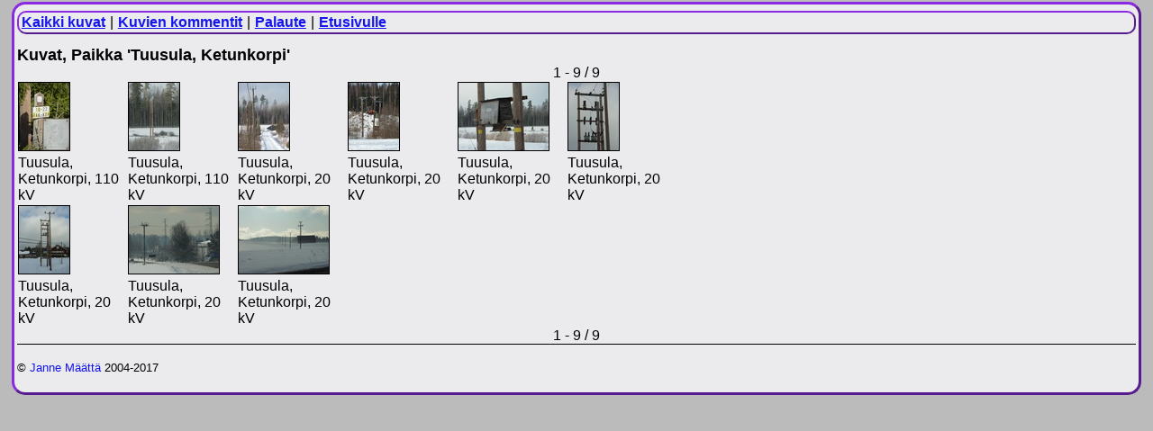

--- FILE ---
content_type: text/html; charset=ISO-8859-1
request_url: https://calm.iki.fi/tolpat/kuvat?paikka=Tuusula%2C+Ketunkorpi
body_size: 6670
content:
<!doctype HTML>
<html>
<head>
<meta name="viewport" content="width=device-width, initial-scale=1">
<title>Kuvat - Suuria seisovia pylväitä</title>
<script type="text/javascript" src="/tolpat/js/jquery-1.10.2.min.js"></script>
<link rel="stylesheet" type="text/css" href="/tolpat/css/voima.css" title="plaetyyli">
<link rel="shortcut icon" href="/tolpat/tolpat.png">
</head>
<body>
<h1></h1>
<p class="navipalkki">
    <a class="navi" href="https://calm.iki.fi/tolpat/kuvat?kaikki=1">Kaikki kuvat</a> <small></small> |
    <a class="navi" href="https://calm.iki.fi/tolpat/kommentit">Kuvien kommentit</a> <small id="kommentitlkm"></small> |
    <a class="navi" href="https://calm.iki.fi/tolpat/palaute">Palaute</a> |
    <a class="navi" href="https://calm.iki.fi/tolpat/">Etusivulle</a>
</p>
<h2>Kuvat<span id="poista" title="Poista hakuehdot">,
            Paikka
        &#039;Tuusula, Ketunkorpi&#039;
    </span>
</h2>
<div id="eestaas">
    <p class="eestaas">
        <span id="lukumaarat">1 - 9 / 9</span><br />
                    </p>
</div>
<div class="kuvat">
    <table><tr>
    <td class="pikkukuva">
            <a href="/tolpat/kuva/8969">
            <img src="https://calm.iki.fi/tcdn/p/Kettu9.JPG" alt="" title="Niko Pajunen, Tämä lienee sellainen linjan merkkikeppi, joista on välillä ollut juttua. On tuon Kivityyrintien alussa, joka vie ko: http://calm.iki.fi/tolpat/kuva/8968 110 kV:n linjan alle. Suurta hämmennystä sen sijaan aiheuttaa harmaa kyltti. Siinä lukee Imatran Voima OY! Mitä sen kyltti tekee Tuusulassa?

Näköjään kuvien yhdistäminen on aika helppoa..., 01.03.2016"  class="pkuva"/></a><br />
            <span>Tuusula, Ketunkorpi, 110 kV</span>
    </td>
    <td class="pikkukuva">
            <a href="/tolpat/kuva/8968">
            <img src="https://calm.iki.fi/tcdn/p/Kettu8.JPG" alt="" title="Niko Pajunen, Jokunen vuosi sitten joku ajoi Nelostieltä ulos pellolle vähän reilummin. Kohteeksi osui vähän isompi pylväs, joko juuri tämä tai viereinen. Tapaus taisi aiheuttaa pääkaupunkiseudulle vähän sähkökatkoja. Tämä on tuosta eteenpäin jatkavaa linjaa: http://calm.iki.fi/tolpat/kuva/8910, 01.03.2016"  class="pkuva"/></a><br />
            <span>Tuusula, Ketunkorpi, 110 kV</span>
    </td>
    <td class="pikkukuva">
            <a href="/tolpat/kuva/8967">
            <img src="https://calm.iki.fi/tcdn/p/Kettu7.JPG" alt="" title="Niko Pajunen, Em. muuntamolta/ haaroitukselta toinen 20 kV lähtee ikäänkuin takaisin päin, jälleen 140- tien yli. Ensin menee tässä Kivityyrintien vartta., 01.03.2016"  class="pkuva"/></a><br />
            <span>Tuusula, Ketunkorpi, 20 kV</span>
    </td>
    <td class="pikkukuva">
            <a href="/tolpat/kuva/8966">
            <img src="https://calm.iki.fi/tcdn/p/Kettu6.JPG" alt="" title="Niko Pajunen, Jompikumpi em. maakaapeleista: http://calm.iki.fi/tolpat/kuva/8961 tai http://calm.iki.fi/tolpat/kuva/8963 varmaan nousee tässä ylös, Honkarakenteen alueen vastakkaisella puolella. Joku puukaappi tuossakin taitaa olla, ei vaan huomannut tuolloin., 01.03.2016"  class="pkuva"/></a><br />
            <span>Tuusula, Ketunkorpi, 20 kV</span>
    </td>
    <td class="pikkukuva">
            <a href="/tolpat/kuva/8965">
            <img src="https://calm.iki.fi/tcdn/p/Kettu5.JPG" alt="" title="Niko Pajunen, Mittauspisteen kaappi on aika hajoamispisteessä. Peltijuttu on oudon näköisesti, on kai lähtenyt pohjasta irti. Oven raosta näkyy haka, jolla oven varmaan saa pysymään auki. 

Ruosteinen peltiputki näkyy tässä paremmin. Se taitaa olla sauvan teline, joista on joskus ollut puhetta? Pylväässä on kai askelmatappeja ja tuossa alla on puinen hoitotaso., 01.03.2016"  class="pkuva"/></a><br />
            <span>Tuusula, Ketunkorpi, 20 kV</span>
    </td>
    <td class="pikkukuva">
            <a href="/tolpat/kuva/8964">
            <img src="https://calm.iki.fi/tcdn/p/Kettu4.JPG" alt="" title="Niko Pajunen, Ainakaan itse mittaus ei ole enää käytössä. Reunimmaiset langat kai menivät virtamuuntajien läpi. Jännitemuuntajille on suurjännitesulakkeet, joista vasemmanpuolinen tosin puuttuu. Tuossa on aika samannäköiset kojeet, mutta ei sulakkeita: http://calm.iki.fi/tolpat/kuva/8457, 01.03.2016"  class="pkuva"/></a><br />
            <span>Tuusula, Ketunkorpi, 20 kV</span>
    </td>
    </tr><tr>
    <td class="pikkukuva">
            <a href="/tolpat/kuva/8963">
            <img src="https://calm.iki.fi/tcdn/p/Kettu3.JPG" alt="" title="Niko Pajunen, Sitten itse mittauspiste. Keskellä olevassa pylväässä on maakaapeli, joka menee &quot;johonkin&quot;, ehkä: http://calm.iki.fi/tolpat/kuva/8966 . Vasemmassa pylväässä on outo ruosteinen metalliputki. Muuntajaa tässä ei varmaan ole ollut.

Taustalla on Honkarakenteen näyttelyalueen päärakennus. Joku kahvila siinä taitaa nyt olla., 01.03.2016"  class="pkuva"/></a><br />
            <span>Tuusula, Ketunkorpi, 20 kV</span>
    </td>
    <td class="pikkukuva">
            <a href="/tolpat/kuva/8962">
            <img src="https://calm.iki.fi/tcdn/p/Kettu2.JPG" alt="" title="Niko Pajunen, Ennen 140- tien ylitystä on vielä erotin. Se taitaa olla auki, kuten myöhemminkin tuli havaittua., 01.03.2016"  class="pkuva"/></a><br />
            <span>Tuusula, Ketunkorpi, 20 kV</span>
    </td>
    <td class="pikkukuva">
            <a href="/tolpat/kuva/8961">
            <img src="https://calm.iki.fi/tcdn/p/Kettu1.JPG" alt="" title="Niko Pajunen, Yleisön pyynnöstä tässä on nyt mittauspisteestä kuvia: http://calm.iki.fi/tolpat/kuva/8455

Linja tulee Keravan vankilan peltojen yli jostakin. Jokunen vuosi sitten linja päivitettiin. Alunperin oli tuon tyylinen: http://calm.iki.fi/tolpat/kuva/8801 Maakaapelikin lähtee tuosta kai 140- tien ali, ehkä tuonne: http://calm.iki.fi/tolpat/kuva/8966 ., 01.03.2016"  class="pkuva"/></a><br />
            <span>Tuusula, Ketunkorpi, 20 kV</span>
    </td>
</tr></table></div>
 <p class="eestaas">
        <span id="lukumaarat">1 - 9 / 9</span><br />
                 </p>
<div class="viiva"></div>
<p><small>&copy; <a href="http://calm.iki.fi/" class="nodeco">Janne Määttä</a> 2004-2017</small></p>
<script type="text/javascript">
$( "#poista" ).click(function()
{
    $("#poista").load("/tolpat/ajax/poistahakuehdot");
});
</script>
<script>
(function(i,s,o,g,r,a,m){i['GoogleAnalyticsObject']=r;i[r]=i[r]||function(){
(i[r].q=i[r].q||[]).push(arguments)},i[r].l=1*new Date();a=s.createElement(o),
m=s.getElementsByTagName(o)[0];a.async=1;a.src=g;m.parentNode.insertBefore(a,m)
})(window,document,'script','https://www.google-analytics.com/analytics.js','ga');

ga('create', 'UA-1767552-2', 'auto');
ga('send', 'pageview');
</script>
</body>
</html>
